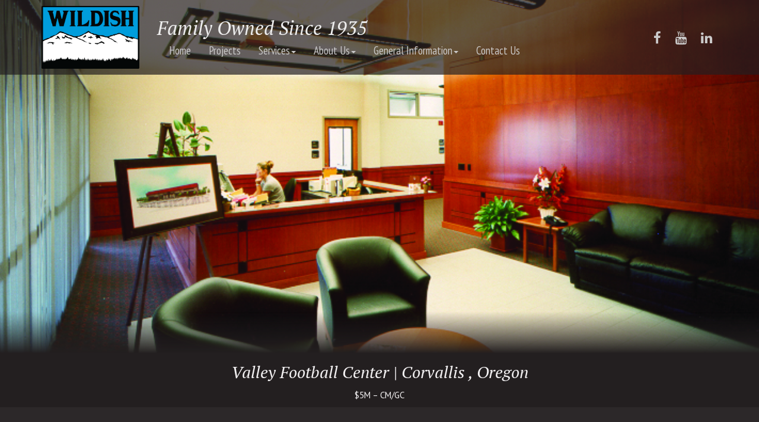

--- FILE ---
content_type: text/html; charset=UTF-8
request_url: https://www.wildish.com/valley-football-center?type=Sports_Facilities
body_size: 3328
content:

<!doctype html>
<html class="no-js" lang="en-us">
    <head>
        <meta charset="utf-8">
        <meta http-equiv="x-ua-compatible" content="ie=edge">
        <title>Valley Football Center</title>
<meta name="description" content="As part of a negotiated CM/GC contract with OSU, Wildish completed a 38,000 sq ft three story addition and 15,000 sq ft partial demolition and rebuild of the OSU Valley Football Center."/>
<link rel="canonical" href="https://www.wildish.com/valley-football-center"/>

        <meta name="viewport" content="width=device-width, initial-scale=1">

        <!-- Place favicon.ico in the root directory -->
        <link rel="shortcut icon" href="/favicon.ico" type="image/x-icon" />

        <link rel="stylesheet" href="https://cdnjs.cloudflare.com/ajax/libs/normalize/3.0.3/normalize.min.css">
        <link rel="stylesheet" href="https://maxcdn.bootstrapcdn.com/bootstrap/3.3.6/css/bootstrap.min.css" />

        <link rel="stylesheet" href="/css/font-awesome.min.css">
        <!-- Fonts -->
        <link href='https://fonts.googleapis.com/css?family=PT+Serif:400,400italic' rel='stylesheet' type='text/css'>
        <link href='https://fonts.googleapis.com/css?family=PT+Sans:400,700' rel='stylesheet' type='text/css'>
        <link href='https://fonts.googleapis.com/css?family=PT+Sans+Narrow' rel='stylesheet' type='text/css'>

                <link rel="stylesheet" type="text/css" media="all" href="/css/main.css" />

        <script src="https://cdnjs.cloudflare.com/ajax/libs/modernizr/2.8.3/modernizr.min.js"></script>
    </head>
    <body class="type-project">
        <!-- Google Tag Manager -->
<noscript><iframe src="//www.googletagmanager.com/ns.html?id=GTM-WKQFCF"
height="0" width="0" style="display:none;visibility:hidden"></iframe></noscript>
<script>(function(w,d,s,l,i){w[l]=w[l]||[];w[l].push({'gtm.start':
new Date().getTime(),event:'gtm.js'});var f=d.getElementsByTagName(s)[0],
j=d.createElement(s),dl=l!='dataLayer'?'&l='+l:'';j.async=true;j.src=
'//www.googletagmanager.com/gtm.js?id='+i+dl;f.parentNode.insertBefore(j,f);
})(window,document,'script','dataLayer','GTM-WKQFCF');</script>
<!-- End Google Tag Manager -->
        <header class="smoke-bg">
	<nav class="container navbar navbar-default">
		<div class="row">
			<div class="navbar-header">
				<button type="button" class="navbar-toggle collapsed" data-toggle="collapse" data-target="#collapse" aria-expanded="false">
					<span class="sr-only">Toggle navigation</span>
					<span class="icon-bar"></span>
					<span class="icon-bar"></span>
					<span class="icon-bar"></span>
				</button>
			</div>
			<div class="col-xs-6 col-sm-2 vcenter">
				<a class="navbar-brand" href="/"><img class="logo" src="/assets/57476e5ffa4634450500001f.png" alt="Wildish" srcset="/assets/57476e60fa46344505000020.png 200w, /assets/57476e60fa46344505000021.png 500w" /></a>
			</div><!--
		--><div class="col-xs-12 col-sm-10 vcenter">
				<div class="slogan text-left-sm text-left-md text-left-lg">Family Owned Since 1935</div>
				<!-- Collect the nav links, forms, and other content for toggling -->
				<div class="collapse navbar-collapse" id="collapse">
				    <ul class="nav navbar-nav">
																	
													<li><a href="/">Home</a>
						
																	
													<li><a href="/projects">Projects</a>
						
																	
													<li class="dropdown">
								<a data-toggle="dropdown">
									Services<span class="caret"></span>
								</a>
								<ul class="dropdown-menu" role="menu">
																		<li><a href="/services#pre-construction">Pre Construction</a></li>
																		<li><a href="/services#construction">Construction</a></li>
																		<li><a href="/services#self-performed-work">Self Performed Work</a></li>
																		<li><a href="/services#contracting-methods">Contracting Methods</a></li>
																		<li><a href="/services#aggregate-products">Aggregate Products</a></li>
																		<li><a href="/services#quality-control">Quality Control</a></li>
																	</ul>
							</li>
						
																	
													<li class="dropdown">
								<a data-toggle="dropdown">
									About Us<span class="caret"></span>
								</a>
								<ul class="dropdown-menu" role="menu">
																		<li><a href="/OurTeam">Our Team</a></li>
																		<li><a href="/mission-organization">Mission/Organization</a></li>
																		<li><a href="/our-history">History Timeline</a></li>
																		<li><a href="/history-slideshow">History Slideshow</a></li>
																		<li><a href="/community">Community</a></li>
																		<li><a href="/employment">Employment</a></li>
																	</ul>
							</li>
						
																	
													<li class="dropdown">
								<a data-toggle="dropdown">
									General Information<span class="caret"></span>
								</a>
								<ul class="dropdown-menu" role="menu">
																		<li><a href="/awards">Testimonials/Awards</a></li>
																		<li><a href="/sustainability">Sustainability</a></li>
																		<li><a href="/safety">Safety</a></li>
																		<li><a href="/articles-news">Quarterly Newsletter</a></li>
																		<li><a href="/real-estate">Real Estate</a></li>
																		<li><a href="/equipment-for-sale">Equipment for Sale</a></li>
																	</ul>
							</li>
						
																	
													<li><a href="/contact-us">Contact Us</a>
						
										</ul>
				</div>
			</div><!--
			--><div class="social-icons-menu">
											<a href="https://www.facebook.com/WildishGroupOfCompanies" class="fa-facebook fa" aria-hidden="true" target="_blank"></a>
											<a href="https://www.youtube.com/user/WildishCompanies" class="fa-youtube fa" aria-hidden="true" target="_blank"></a>
											<a href="https://www.linkedin.com/company/2896941?trk=tyah&trkInfo=tas%3Awildish%2Cidx%3A1-3-3" class="fa-linkedin fa" aria-hidden="true" target="_blank"></a>
								</div>
		</div>
	</nav>
</header>

        <div class="content">
            
<div id="carousel-example-generic" class="carousel slide" data-ride="carousel">
	<!-- Indicators -->
	<div style="display:none">
		<ol class="carousel-indicators">
										<li data-target="#carousel-example-generic" data-slide-to="0" class="active"></li>
							
		</ol>
	</div>

	<!-- Wrapper for slides -->
	<div class="carousel-inner" role="listbox">
							<div class="sixteen-by-nine item active" style="background-image:url(/assets/57980dd4c9e22c4f66000001.jpg)">
				<div class="curtain curtain-project"></div>
			</div>
						</div>

	<!-- Controls -->
	<div style="display:none">
		<a class="left carousel-control" href="#carousel-example-generic" role="button" data-slide="prev">
			<span class="glyphicon glyphicon-chevron-left" aria-hidden="true"></span>
			<span class="sr-only">Previous</span>
		</a>
		<a class="right carousel-control" href="#carousel-example-generic" role="button" data-slide="next">
			<span class="glyphicon glyphicon-chevron-right" aria-hidden="true"></span>
			<span class="sr-only">Next</span>
		</a>
	</div>
</div>


<div class="container project">
	<div class="row">
		<div class="col-xs-12">
	        <h1 class="header">Valley Football Center | Corvallis , Oregon </h1>
			<p class="project-caption"> $5M – CM/GC </p>
        </div>
	</div>
</div>

<div class="project-description-wrapper">
    <div class="container project">
    	<div class="row">
            <div class="col-xs-12 description">
                <h2 class="subheader"> Oregon State University | Wildish Building Co. </h2>
                <div class="wikiText">As part of a negotiated CM/GC contract with OSU, Wildish completed a 38,000 sq ft three story addition and 15,000 sq ft partial demolition and rebuild of the OSU Valley Football Center. The project included coaches offices, a banquet/gridiron spectator room, locker rooms, training rooms, conference rooms, restrooms, and meeting rooms, all of which feature custom graphics and specialized A/V systems.</div>            </div>
    	</div>
    </div>
</div>

<!-- Embeded Video -->

<div class="container project buttons-wrapper">
	<div class="row">
		<div class="col-xs-12 back-button-wrapper">
            <a class="back-button" href="/projects/?type=Sports_Facilities">
                <span class="glyphicon glyphicon-chevron-left"></span>
                BACK TO SPORTS FACILITIES            </a>
        </div>
                <div class="col-xs-12 next-project-button-wrapper">
            <a class="next-project-button" href="/osu-basketball-center?type=Sports_Facilities">
                NEXT PROJECT
                <span class="glyphicon glyphicon-chevron-right"></span>
            </a>
        </div>
        	</div>
</div>
        </div>

        <footer>
    <a href="/"><img class="logo" src="/assets/574770fdfa46346805000005.png" alt="Wildish" srcset="/assets/574770fdfa46346805000006.png 200w, /assets/574770fdfa46346805000007.png 500w" /></a>
    <address>
        <span class="fa fa-map-marker" aria-hidden="true"></span> <a href="https://www.google.com/maps/place/Wildish+Construction+Co/@44.1083965,-123.0719306,16.3z/data=!4m13!1m7!3m6!1s0x54c0e2535a3c8a49:0xbdeee6851f50c5b7!2s3600+Wildish+Ln,+Eugene,+OR+97408!3b1!8m2!3d44.1096468!4d-123.0670986!3m4!1s0x54c0e2535a3c8a49:0x4b6db954148cf293!8m2!3d44.1097258!4d-123.0671613" target="_blank">3600 Wildish Lane, Eugene, OR 97408</a>
        <span class="fa fa-envelope" aria-hidden="true"></span> PO Box 40310, Eugene, OR 97404        <span class="fa fa-phone" aria-hidden="true"></span> <a href="tel:5414851700">541-485-1700</a>
    </address>

    <div class="legal-links"><!--
                --><a href="/privacy-policy">Privacy Policy</a><!--
                --><a href="/sitemap">Site Map</a><!--
            --></div>

    <div class="social-icons-menu">
                    <a href="https://www.facebook.com/WildishGroupOfCompanies" class="fa-facebook fa" aria-hidden="true" target="_blank"></a>
                    <a href="https://www.youtube.com/user/WildishCompanies" class="fa-youtube fa" aria-hidden="true" target="_blank"></a>
                    <a href="https://www.linkedin.com/company/2896941?trk=tyah&trkInfo=tas%3Awildish%2Cidx%3A1-3-3" class="fa-linkedin fa" aria-hidden="true" target="_blank"></a>
            </div>
</footer>


        <script src="https://ajax.googleapis.com/ajax/libs/jquery/2.2.0/jquery.min.js"></script>
        <script src="https://maxcdn.bootstrapcdn.com/bootstrap/3.3.6/js/bootstrap.min.js"></script>
                <script src="/js/main.js"></script>
        <script src="/js/menuDropdown.js"></script>
    </body>
</html>


--- FILE ---
content_type: text/css
request_url: https://www.wildish.com/css/main.css
body_size: 6740
content:
/*! HTML5 Boilerplate v5.3.0 | MIT License | https://html5boilerplate.com/ */

/*
 * What follows is the result of much research on cross-browser styling.
 * Credit left inline and big thanks to Nicolas Gallagher, Jonathan Neal,
 * Kroc Camen, and the H5BP dev community and team.
 */

/* ==========================================================================
   Base styles: opinionated defaults
   ========================================================================== */

html {
    color: #222;
    font-size: 1em;
    line-height: 1.4;
}

/*
 * Remove text-shadow in selection highlight:
 * https://twitter.com/miketaylr/status/12228805301
 *
 * These selection rule sets have to be separate.
 * Customize the background color to match your design.
 */

::-moz-selection {
    background: #b3d4fc;
    text-shadow: none;
}

::selection {
    background: #b3d4fc;
    text-shadow: none;
}

/*
 * A better looking default horizontal rule
 */

hr {
    display: block;
    height: 1px;
    border: 0;
    border-top: 1px solid #ccc;
    margin: 1em 0;
    padding: 0;
}

/*
 * Remove the gap between audio, canvas, iframes,
 * images, videos and the bottom of their containers:
 * https://github.com/h5bp/html5-boilerplate/issues/440
 */

audio,
canvas,
iframe,
img,
svg,
video {
    vertical-align: middle;
}

/*
 * Remove default fieldset styles.
 */

fieldset {
    border: 0;
    margin: 0;
    padding: 0;
}

/*
 * Allow only vertical resizing of textareas.
 */

textarea {
    resize: vertical;
}

/* ==========================================================================
   Browser Upgrade Prompt
   ========================================================================== */

.browserupgrade {
    margin: 0.2em 0;
    background: #ccc;
    color: #000;
    padding: 0.2em 0;
}

/* ==========================================================================
   Author's custom styles
   ========================================================================== */

/* ******* Utility Classes/Rules ******* */
body {
    background: #231f20;
}

ul {
    list-style-type: none;
}

h1, h2, h3 {
    font-family: 'PT Serif', serif;
}

h3 {
    font-size: 125%;
    color: #20bafc;
    font-style: italic;
}

p {
    font-family: 'PT Sans', sans-serif;
    color: #feffff;
    font-size: 100%;
}

img {
    height: auto;
    max-width: 100%;
    /* width: 200px; */
}

a:link,
a:visited,
a:hover,
a:active {
    color: #20bafc;
    text-decoration: none;
}

a:hover {
    cursor: pointer;
}

/* e.g. use on each col-md-4 for those containers to vertically center in a .row tag */
.vcenter {
    display: inline-block;
    float: none;
    vertical-align: middle;
}

.smoke-bg {
    background-color: rgba(35,31,32,0.7);
}

/* extend bootstrap text-alignment to target specific sizes */
@media (max-width: 767px) {
    .text-left-xs {
        text-align: left;
    }
    .text-center-xs {
        text-align: center;
    }
    .text-right-xs {
        text-align: right;
    }
    .text-justify-xs {
        text-align: justify;
    }
}
@media (min-width: 768px) and (max-width: 991px) {
    .text-left-sm {
        text-align: left;
    }
    .text-center-sm {
        text-align: center;
    }
    .text-right-sm {
        text-align: right;
    }
    .text-justify-sm {
        text-align: justify;
    }
}
@media (min-width: 992px) and (max-width: 1199px) {
    .text-left-md {
        text-align: left;
    }
    .text-center-md {
        text-align: center;
    }
    .text-right-md {
        text-align: right;
    }
    .text-justify-md {
        text-align: justify;
    }
}
@media (min-width: 1200px) {
    .text-left-lg {
        text-align: left;
    }
    .text-center-lg {
        text-align: center;
    }
    .text-right-lg {
        text-align: right;
    }
    .text-justify-lg {
        text-align: justify;
    }
}

/* ==========================================================================
   Header
   ========================================================================== */

header {
    font-family: 'PT Sans Narrow', sans-serif;
    font-size: 1.1rem;
    position: absolute;
    width: 100%;
    z-index: 5;
}

header .logo {
    width: 100%;
    height: auto;
    padding: 10px 0;
}

header .slogan {
    color: #eeeeee;
    font-size: 2rem;
    font-style: italic;
    font-family: 'PT Serif', serif;
}

header .fa {
    color: #cac9c9;
    font-size: 1.4rem;
    padding: 10px;
}

header .fa:hover {
    color: #20bafc;
}

header .fa:hover {
    text-decoration: none;
}



@media (max-width: 767px) {
    header {
        position: relative;
        text-align: center;
    }
    header .slogan {
        font-size: 1.2rem;
    }
    header .social-icons-menu {
        text-align: center;
    }
    header .fa {
        font-size: 1.2rem;
    }
    header .navbar-toggle {
        position: absolute;
        right: 0;
        top: 0;
    }
    header.smoke-bg {
        background-color: rgba(35,31,32,1);
    }
    .navbar-default .navbar-nav {
        padding: 10px 0;
    }
    .navbar-default .navbar-nav li a {
        font-size: 24px;
    }
    .navbar-default .navbar-nav .dropdown .dropdown-menu li {
        padding: 12px;
    }
    .navbar-default .navbar-nav .dropdown .dropdown-menu li a {
        font-size: 22px;
        text-align: center;
        padding: 0;
        color: #cac9c9;
    }
    .navbar-default .navbar-nav .dropdown .dropdown-menu {
        border-top: 1px solid rgba(60,60,60,0.7);
        border-bottom: 1px solid rgba(60,60,60,0.7);
    }
    header .fa {
        font-size: 2.0rem;
        padding: 30px;
    }
}

@media (min-width: 768px) and (max-width: 991px) {
    .navbar-default .navbar-nav .dropdown .dropdown-menu {
        padding-top: 0;
    }

    header .social-icons-menu {
        position: absolute;
        top: 4px;
        right: 70px;
    }
}

@media (min-width: 992px) and (max-width: 1199px) {
    .navbar-default .navbar-nav .dropdown .dropdown-menu {
        padding-top: 10px;
    }
    header .social-icons-menu {
        position: absolute;
        top: 32px;
        right: 14px;
    }
}

@media (min-width: 1200px) {
    .navbar-default .navbar-nav .dropdown .dropdown-menu {
        padding-top: 21px;
    }
    header .social-icons-menu {
        position: absolute;
        top: 43px;
        right: 14px;
    }
}

@media (min-width: 768px) {
    header .navbar-collapse {
        margin-left: -30px;
    }
    header .navbar-nav>li>a {
        padding: 5px 15px;
    }
    .carousel-caption {
        right: 10%;
        left: 10%;
        padding-bottom: 30px;
    }
    .navbar-default .navbar-nav .dropdown .dropdown-menu>li>a {
        font-size: 17px;
        color: #cac9c9;
    }
    .open>.dropdown-menu {
        display: none;
    }
    .dropdown:hover .dropdown-menu{
        display: block !important;
    }

}

.navbar-default .navbar-nav .dropdown .dropdown-menu {
    margin-top: 0px;
}



.navbar {
    margin-bottom: 0;
    background-color: transparent;
    border: 0;
    border-radius: 0;
    text-align: center;
}

.navbar-brand {
    float: none;
    padding: 0;
}

.navbar-default .navbar-nav li a:hover{
    text-decoration: none;
}

.navbar-default .navbar-nav {
    display: block;
    position: relative;
    line-height: 40px;
    margin: 0 20px;
    font-size: 19px;
}

.dropdown-menu {
    background: none;
    border: 0;
    border-radius: 0;
}

@media screen and (max-width: 767px){
    .navbar-default .navbar-nav div {
        float: none;
    }
    .navbar-default .navbar-nav div.dropdown .dropdown-menu{
        text-align: center;
    }
    .navbar-default .navbar-nav div.dropdown .dropdown-menu>li>a{
        color: #cac9c9;
    }
}

.navbar-default .navbar-nav a:hover {
    text-decoration: none;
}

.navbar-default .navbar-nav .dropdown .dropdown-menu li {
    background-color: rgba(35,31,32,0.7);
}



.navbar-default .navbar-nav .dropdown .dropdown-menu>li>a:hover {
    background: none;
    color: #20bafc;
}

ul.dropdown-menu>li.active>a:hover {
    background-image: none;
}

.nav .open>a, .nav .open>a:focus, .nav .open>a {
    background-color: none
}

.nav .open>a, .nav .open>a:focus, .nav .open>a:hover {
    color: #cac9c9;
}

.navbar-default .navbar-nav .dropdown a:hover {
    text-decoration: none;
}

.nav .open>a, .nav .open>a:focus, .nav .open>a:hover {
    background: none
}

.navbar-default .navbar-nav>.active>a,
.navbar-default .navbar-nav>.active>a:focus {
    color: #20bafc;
    background-color: transparent;
}

.navbar-default .navbar-nav>li {
    line-height: 30px;
}

.navbar-default .navbar-nav>li>a,
.navbar-default .navbar-nav>li>a {
    color: #cac9c9;
}


.navbar-default .navbar-nav>.active>a:hover,
.navbar-default .navbar-nav>li>a:focus,
.navbar-default .navbar-nav>li>a:hover,
.navbar-default .navbar-nav>.open>a,
.navbar-default .navbar-nav>.open>a:focus,
.navbar-default .navbar-nav>.open>a:hover,
.navbar-default .navbar-nav>li>a:focus,
.navbar-default .navbar-nav>li>a:hover {
    color: #20bafc;
    background-color: rgba(0,0,0,0);
}
@media screen and (min-width: 768px){
.navbar-default .navbar-nav>.open>a {
    color: #cac9c9;
}
}

.navbar-default .navbar-collapse,
.navbar-default .navbar-form {
    border: none;
    box-shadow: none;
}

/* ==========================================================================
   Footer
   ========================================================================== */

footer {
    padding: 50px 20px;
    margin: 0 auto;
    background: #1b1818;
    text-align: center;
}

footer img {
    max-height: 50px;
}

footer address {
    font-family: 'PT Sans Narrow', sans-serif;
    font-size: 100%;
    color: #a7a7a8;
    margin-bottom: 0;
}

footer address .fa {
    color: #524f4f;
}

footer .social-icons-menu .fa {
    color: #a7a7a8;
}

footer .social-icons-menu .fa:hover {
    color: #20bafc;
}

footer .fa {
    display: inline-block;
    vertical-align: top;
    margin: 0 5px;
}

footer .legal-links {
    color: #524e4b;
    margin: 10px 0;
}

footer .legal-links a{
    padding: 0 5px;
    margin: 0;
    border-right: 1px solid #534F4C;
}

footer .legal-links a:last-child{
    border-right: none
}


.content-edit {
    position: fixed;
    top: 160px;
    left: 0;
    background: rgba(0,0,0,0.3);
    z-index: 99;
    padding: 15px 20px;
    border-radius: 0 3px 3px 0;
    text-shadow: #000 0 0 20px;
}

/* ==========================================================================
   Home Page
   ========================================================================== */

.carousel-caption {
    padding-bottom: 2.5%;
    z-index: 10;
    position: absolute;
}

.carousel-caption p {
    font-weight: 400;
    display: block;
    text-align: center;
    margin: 0 auto;
    font-family: 'PT Sans Narrow', sans-serif;
    font-size: 105%;
    letter-spacing: .5px;
}

.carousel-caption button {
    display: block;
    font-family: 'PT Sans Narrow', sans-serif;
    font-size: 125%;
    letter-spacing: 1px;
    color: #ffffff;
    padding: 6px 15px 4px 15px;
    margin: 10px auto 20px auto;
    text-decoration: none;
    text-transform: uppercase;
    border: 2px solid #20bafc;
    background-color: rgba(0,182,255,0.2);
    outline: none;
}

.carousel-caption button:hover, .carousel-caption a:hover {
    color: #ffffff;
    text-decoration: none;
    background-color: rgba(0,182,255,0.7);
}

.carousel-caption .headline {
    text-align: center;
    display: inline-block;
    color: #ffffff;
    text-shadow: 2px 2px 4px #000000;
    font-family: 'PT Serif', serif;
    font-size: 2.2rem;
    font-style: italic;
}

.carousel-indicators {
    bottom: 10px;
}

.carousel-inner .item {
    background-size: cover;
    background-position: center center;
    height: 0;
    padding-bottom: 47.25%; /* 16:9 */
}

@media (max-width: 767px) {
    .carousel-caption .headline {
        font-size: 1.2rem;
        line-height: 1.2rem;
    }
    .carousel-indicators {
        bottom: 0;
    }
    .carousel-inner .item {
        height: 0;
        padding-bottom: 100%; /* 1:1 */
    }
}

.curtain {
    position: absolute;
    width: 100%;
    bottom: 0;
    z-index: 2;
    /* Permalink - use to edit and share this gradient: http://colorzilla.com/gradient-editor/#231f20+0,231f20+100&0+12,1+90 */
    background: -moz-linear-gradient(top,  rgba(35,31,32,0) 0%, rgba(35,31,32,0) 12%, rgba(35,31,32,1) 90%, rgba(35,31,32,1) 100%); /* FF3.6-15 */
    background: -webkit-linear-gradient(top,  rgba(35,31,32,0) 0%,rgba(35,31,32,0) 12%,rgba(35,31,32,1) 90%,rgba(35,31,32,1) 100%); /* Chrome10-25,Safari5.1-6 */
    background: linear-gradient(to bottom,  rgba(35,31,32,0) 0%,rgba(35,31,32,0) 12%,rgba(35,31,32,1) 90%,rgba(35,31,32,1) 100%); /* W3C, IE10+, FF16+, Chrome26+, Opera12+, Safari7+ */
    filter: progid:DXImageTransform.Microsoft.gradient( startColorstr='#00231f20', endColorstr='#231f20',GradientType=0 ); /* IE6-9 */
}

.curtain-home {
    height: 200px;
}

.curtain-project {
    height: 90px;
}

.carousel-inner img {
    z-index: 1;
    width: 100%;
    height: auto;
}

.left.carousel-control,
.right.carousel-control {
    background: none;
    color: white;
}

.container .btn-primary {
    background-color: #214a5c;
    border: 0;
    margin-right: 0;
    border-radius: 0px;
}

.home-page-icons {
    background: #1e1a1b;
    padding: 0;
    text-align: center;
    margin-top: 40px;
}

.home-page-icons img {
    display: inline-block;
    vertical-align: top;
    margin: 30px 20px;
    /* width: 200px; */
}

.home-page-icons .icon-link:hover {
    text-decoration: none;
}

.home-page-icons .footer-logo {
    opacity: .6;
    filter: alpha(opacity=25); /* For IE8 and earlier */
    width: 100px;
    vertical-align: middle;
    /* color: red; */
}

.blurb {
    background: #2c2829;
    border: 0;
    border-radius:0;
    padding: 0;
    margin-top: 40px;
}

.blurb .caption {
    text-align: center;
    padding: 0 20px;
}

.blurb .cta {
    text-align: right;
}

.blurb .cta .btn {
    margin-top: 15px;
    padding: 3px 10px;
    color: white;
}

#loginform {
    color: #bbb;
    margin-top: 30px;
    text-align: center;
}

.loginform input {
    width: 100%;
    margin-bottom: 20px;
}

.login .content {
    padding-top: 160px;
    text-align: center;
    color: white;
}

@media (max-width: 767px) {
    .loginform {
        padding-top: 30px;
    }
}

.loginform .forgot-password {
    margin-bottom: 30px;
}

form#formForgotPassword {
    padding-bottom: 50px;
    padding-left: 10px;
    padding-right: 10px;
    color: #bbb;
    text-align: center;
}
form#formForgotPassword h1{
    color: #FFFFFF;
    margin-bottom: 35px;
}

form#formForgotPassword input#email {
    width: 60%;
    margin-bottom: 20px;
}

form#formForgotPassword label {
    margin-right: 10px;
}

@media (max-width: 767px) {
    form#formForgotPassword{
        padding-top: 0;
    }
}

@media (min-width: 768px) and (max-width: 970px) {
    form#formForgotPassword{
        padding-top: 225px;
    }
}

@media (min-width: 971px) {
    form#formForgotPassword{
        padding-top: 150px;
    }
}


/* ==========================================================================
   Helper classes
   ========================================================================== */

/*
 * Hide visually and from screen readers
 */

.hidden {
    display: none !important;
}

/*
 * Hide only visually, but have it available for screen readers:
 * http://snook.ca/archives/html_and_css/hiding-content-for-accessibility
 */

.visuallyhidden {
    border: 0;
    clip: rect(0 0 0 0);
    height: 1px;
    margin: -1px;
    overflow: hidden;
    padding: 0;
    position: absolute;
    width: 1px;
}

/*
 * Extends the .visuallyhidden class to allow the element
 * to be focusable when navigated to via the keyboard:
 * https://www.drupal.org/node/897638
 */

.visuallyhidden.focusable:active,
.visuallyhidden.focusable:focus {
    clip: auto;
    height: auto;
    margin: 0;
    overflow: visible;
    position: static;
    width: auto;
}

/*
 * Hide visually and from screen readers, but maintain layout
 */

.invisible {
    visibility: hidden;
}

/*
 * Clearfix: contain floats
 *
 * For modern browsers
 * 1. The space content is one way to avoid an Opera bug when the
 *    `contenteditable` attribute is included anywhere else in the document.
 *    Otherwise it causes space to appear at the top and bottom of elements
 *    that receive the `clearfix` class.
 * 2. The use of `table` rather than `block` is only necessary if using
 *    `:before` to contain the top-margins of child elements.
 */

.clearfix:before,
.clearfix:after {
    content: " "; /* 1 */
    display: table; /* 2 */
}

.clearfix:after {
    clear: both;
}

/* ==========================================================================
   EXAMPLE Media Queries for Responsive Design.
   These examples override the primary ('mobile first') styles.
   Modify as content requires.
   ========================================================================== */

@media only screen and (min-width: 35em) {
    /* Style adjustments for viewports that meet the condition */
}

@media print,
       (-webkit-min-device-pixel-ratio: 1.25),
       (min-resolution: 1.25dppx),
       (min-resolution: 120dpi) {
    /* Style adjustments for high resolution devices */
}

/* ==========================================================================
   Print styles.
   Inlined to avoid the additional HTTP request:
   http://www.phpied.com/delay-loading-your-print-css/
   ========================================================================== */

@media print {
    *,
    *:before,
    *:after,
    *:first-letter,
    *:first-line {
        background: transparent !important;
        color: #000 !important; /* Black prints faster:
                                   http://www.sanbeiji.com/archives/953 */
        box-shadow: none !important;
        text-shadow: none !important;
    }

    a,
    a:visited {
        text-decoration: underline;
    }

    a[href]:after {
        content: " (" attr(href) ")";
    }

    abbr[title]:after {
        content: " (" attr(title) ")";
    }

    /*
     * Don't show links that are fragment identifiers,
     * or use the `javascript:` pseudo protocol
     */

    a[href^="#"]:after,
    a[href^="javascript:"]:after {
        content: "";
    }

    pre,
    blockquote {
        border: 1px solid #999;
        page-break-inside: avoid;
    }

    /*
     * Printing Tables:
     * http://css-discuss.incutio.com/wiki/Printing_Tables
     */

    thead {
        display: table-header-group;
    }

    tr,
    img {
        page-break-inside: avoid;
    }

    img {
        max-width: 100% !important;
    }

    p,
    h2,
    h3 {
        orphans: 3;
        widows: 3;
    }

    h2,
    h3 {
        page-break-after: avoid;
    }
}


/* ==========================================================================
   Contact Us Page
   ========================================================================== */
.contact-us {
    padding: 0px;
}

.contact-us .row {
    width: 100%;
    margin: 40px 0px;
    padding: 0 20px;
}

.contact-us .fieldWrapper {
    margin: 0;
    padding-left: 5px;
    padding-right: 5px;
}

.contact-us-field{
    background-color: #2C2829;
    border: 1px solid #585455;
    border-radius: 1px;
    margin-right: 10px;
    margin-top: 10px;
    height: 40px;
    margin-bottom: 18px;
}

.contact-us .message {
    height: 80px;
}

.contact-us input {
    color: #F4F2F3;
}

.contact-us textarea {
    color: #F4F2F3;
}

.contact-us button,
.action-button {
    text-decoration: none;
    text-transform: uppercase;
    border: 2px solid #20bafc;
    background-color: rgba(0,182,255,0.2);
    outline: none;
    color: #F4F2F3;
    height: 40px;
    width: 100%;
    margin-top: 10px;
    -webkit-transition: background-color 0.2s;
    transition: background-color 0.2s;
}

.contact-us button:hover,
.action-button:hover {
    color: #ffffff;
    text-decoration: none;
    background-color: rgba(0,182,255,0.7);
}

.contact-us .errorMessages {
    color: red;
    margin-top: 20px;
    padding-left: 5px;
}

.contact-us .thank-you-message {
    color: #389e4b;
    margin-top: 20px;
    font-size: 20px;
}

.contact-us .map-container {
    overflow: hidden;
    height: 440px;
    margin-top: 29px;
}

.contact-us .map-container iframe {
    width: 100%;
}

.contact-us #gmap_canvas {
    height: 440px;
}

/* ==========================================================================
   Individual Project Page
   ========================================================================== */
.project {
   text-align: center;
   padding: 0;
}

.project .row {
   margin-top: 0;
   margin-bottom: 0;
}

div.buttons-wrapper {
    padding-bottom: 10px;
}

.project .back-button,
.project .next-project-button {
    display: inline-block;
    font-family: 'PT Sans Narrow', sans-serif;
    font-size: 125%;
    letter-spacing: 1px;
    color: #ffffff;
    padding: 6px 15px 4px 15px;
    margin: 10px auto 0 auto;
    text-decoration: none;
    text-transform: uppercase;
    border: 2px solid #20bafc;
    background-color: rgba(0,182,255,0.2);
    outline: none;
}

.project .back-button:hover,
.project .next-project-button:hover {
    color: #ffffff;
    text-decoration: none;
    background-color: rgba(0,182,255,0.7);
}

.project a:hover {
    background-color: #2C2829;
    text-decoration: none;
}

.project img {
    max-width:100%;
    max-height:100%;
}

.project .project-caption {
    font-size: 15px;
    color: #F4F2F3;
}

.project-description-wrapper {
    background-color: #2C2829;
    width: 100%;
}

.project .description {
    background-color: #2C2829;
    color: #CEC6C9;
    padding: 30px;

}

.project-video-wrapper{
    margin-top: 30px;
    margin-bottom: 20px;
}

/* ==========================================================================
  Banner
  ========================================================================== */
.banner {
    width: 100%;
    height: 350px;
    text-align: center;
    background-position: center;
    background-size: cover;
    background-repeat: no-repeat;
}

.banner-title {
    color: #F4F2F3;
    text-shadow: 2px 2px #2C2829;
    font-size: 42px;
    font-style: italic;
    margin: 0;
}

@media (max-width: 767px) {
    .banner-title{
        padding-top: 163px;
    }
}
@media (min-width: 768px) and (max-width: 991px) {
    .banner-title{
        padding-top: 185px;
    }
}
@media (min-width: 992px) and (max-width: 1199px) {
    .banner-title{
        padding-top: 198px;
    }
}
@media (min-width: 1200px) {
    .banner-title{
        padding-top: 205px;
    }
}

/* ==========================================================================
  Project Gallery
  ========================================================================== */
.project-page {
    margin: 40px auto;
}

.project-page .row {
    margin: 0;
}

.project-page .navbar {
    width: 100%;
}

.project-page .nav {
    text-align: center;
}

.project-page .nav li {
    position: relative;
    display: inline-block;
}

@media (max-width: 767px) {
    .project-page .nav li {
        position: relative;
        display: block;
        font-size: 24px;
        line-height: 40px;
        padding: 0;
    }
}

.project-page .nav li a {
    color: #CEC6C9;
}

.project-page .nav>li>a:focus,
.project-page .nav>li>a:hover {
    background-color: transparent;
    color: #20bafc;
}

.project-page .project-wrapper {
    padding: 10px;
}

.project-page .project-wrapper .inner {
    padding: 0;
}

.project-page .project-wrapper .image-wrapper {
    overflow: hidden;
    height: 180px;
    width: 100%;
}

.project-page .project-image {
    background-color: #999;
    background-size: cover;
    background-position: center center;
    text-align: center;
    opacity: 1;
    -webkit-transition: all .25s;
    transition: all .25s;
    overflow: hidden;
    height: 180px;
    line-height: 180px;

}

.project-page .project-image:hover {
    opacity: 0.9;
    transform: scale(1.05);
}

.project-page .project-image span {
    display: inline-block;
    vertical-align: middle;
    line-height: normal;
    color: white;
    text-shadow: 1px 1px #2C2829;
    font-size: 28px;

    -webkit-transition: all .25s;
    transition: all .25s;
    margin: auto 10px;
}

@media (max-width: 767px) {
    .project-page .project-image span {
        opacity: 1;
    }
}

@media (min-width: 768px) {
    .project-page .project-image span {
        opacity: 0;
    }
}

.project-page .project-image:hover span {
    opacity: 1;
}

.project-page .inner {
    text-decoration: none;
}

/* ==========================================================================
  General Page
  ========================================================================== */
.general-page {
    padding-top: 20px;
    padding-bottom: 40px;
}

.general-page .body-content {
    color: #CEC6C9;
    background-color: #231F20;
    line-height: 30px;
 }

.general-page .body-content h2,
.general-page .body-content h3,
.general-page .body-content h3{
    color: #F4F2F3;
}

.general-page>.body-content>img {
    float: right;
    margin: 10px 0 10px 10px;
}

.general-page .embed-video {
    clear: both;
    margin: 20px 0 10px 0;
}

.general-page .content-separator {
    padding: 5px 0;
    margin: 10px 0;
    border-bottom: 1px solid #343031;
    clear: both;
}

.general-page .share a {
    margin: 0 5px;
    color: #5B5758;
}

.general-page .share a:hover {
    color: #F4F2F3;
}

.general-page .sidebar {
    margin: 20px 0;
    padding: 0 15px;
    background-color: #2C2829;
}

.general-page .blurb-wrapper {
    margin: 15px;
}

.general-page .blurb-title {
    font-size: 24px;
    font-style: italic;
    color: #F4F2F3;
}

.general-page .sidebar .blurb-wrapper .row {
    margin-top: 15px;
}

.general-page .sidebar .blurb-wrapper ul {
    padding: 0;
    margin: 0;
}

.general-page .content-blurb-wrapper {
    margin-top: 20px;
    padding: 0;
}

.general-page .content-blurb-wrapper .row {
    padding-top: 30px;
}

.general-page .wikiText img {
    display: block;
    float: right;
    margin: 0 0 10px 10px;
}

.general-page .sidebar .blurb-image {
    padding: 0;
}

.general-page .blurb-image {
    margin-top: 5px;
    max-width: 100%;
    max-height: 100%;
}

@media (max-width: 767px) {
    .general-page .blurb-pdf img {
        float: left;
    }
}

@media (min-width: 768px) {
    .general-page .blurb-pdf img {
        float: right;
    }
}

.general-page .blurb-pdf img {
    max-height: 100px;
    display: block;
}

.general-page .link {
    font-style: italic;
    font-size: 16px;
}

.general-page .sidebar .blurb-wrapper .blurb-wrapper {
    padding: 5px;
}

.general-page .sidebar .blurb-wrapper .blurb-body {
    color: #CEC6C9;
}
.general-page .sidebar .blurb-wrapper .blurb-body h1,
.general-page .sidebar .blurb-wrapper .blurb-body h2,
.general-page .sidebar .blurb-wrapper .blurb-body h3{
    margin-top: 0px;
}

.general-page .content-blurb-wrapper .blurb-body h1,
.general-page .content-blurb-wrapper .blurb-body h2,
.general-page .content-blurb-wrapper .blurb-body h3{
    margin-top: 0px;
}

/* ==========================================================================
   Employee Page
   ========================================================================== */
.employee-page {
    text-align: center;
}

.employee-banner .banner {
    width: 100%;
    height: 350px;
    text-align: center;
    background-size: cover;
    background-repeat: no-repeat;
    /* background-position: 0 -142px; */
}

.employee-page .employee-header {
    color: #CEC6C9;
    margin: 60px 0;
    font-size: 18px;
}

.employee-page .description-wrapper {
    background-color: #2C2829;
    padding: 5px 0;
    margin-bottom: 40px;
    height: 94px;
}

.employee-page .description-wrapper p {
    margin: 10px 0;
    font-weight: normal;
}

.employee-page .description-wrapper .employee-title {
    padding: 0 10px;
    font-size: 12px;
    color: #CEC6C9;
}

.employee-page .employee-image {
    width: 100%;
    height: auto;
}

/* ==========================================================================
   Timeline
   ========================================================================== */
@media (min-width: 768px) {
    .timeline .event-wrapper {
        display: flex;
        align-items: center;
    }
}

@media (max-width: 767px) {
    .timeline .event-wrapper .image-wrapper .event-image {
        margin-bottom: 10px;
    }
}

@media (max-width: 991px) {
    .timeline .event-wrapper {
        margin: 10px 0;
    }
}



.timeline {
    padding-bottom: 20px;
}

.timeline .timeline-subheader {
    text-align: center;
    color: #CEC6C9;
    line-height: 30px;
    font-size: 18px;
    margin: 40px 0;
}

.timeline .event-wrapper .image-wrapper,
.timeline .event-wrapper .description-wrapper {
   margin: 0;
}

.timeline .event-wrapper .description-wrapper {
    background-color: #2C2829;
    padding: 20px;
}

.timeline .event-wrapper .description-wrapper .event-year {
    color: #1FB5FA;
    font-size: 18px;
    margin-bottom: 10px;
}

.timeline .event-wrapper .description-wrapper .event-description {
    color: #CEC6C9;
    line-height: 30px;
}

.timeline .event-wrapper .image-wrapper {
    text-align: center;

}

.timeline .event-wrapper .event-image {
    background-position: center;
    background-repeat: no-repeat;
    background-size: cover;
    border: 4px solid #5E5A5B;
    border-radius: 50%;
    margin: 0 auto;
    opacity: 0.9;
    transition: all 0.5s ease;
}

.timeline .event-wrapper .image-wrapper .event-image:hover {
    opacity: 1;
    transform: scale(1.05);
}

.timeline .event-wrapper .arrow-up {
  width: 50px;
  height: 50px;
  border-left: 50px solid transparent;
  border-right: 50px solid transparent;
  border-bottom: 50px solid #2C2829;
  margin: 0 auto;
  margin-bottom: -10px;
}

.timeline .event-wrapper .arrow-left {
    width: 50px;
    height: 50px;
    border-top: 50px solid transparent;
    border-right: 50px solid #2C2829;
    border-bottom: 50px solid transparent;
    margin: 0 auto;
    margin-right: -10px;
    margin-top: 10px;
}

.timeline .event-wrapper .arrow-right {
    width: 30px;
    height: 30px;
    border-top: 30px solid transparent;
    border-left: 30px solid #2C2829;
    border-bottom: 30px solid transparent;
    margin: 0 auto;
    margin-left: -10px;
    margin-top: 10px;
}

.timeline .event-wrapper .arrow-left-md-up {
    width: 30px;
    height: 30px;
    border-top: 30px solid transparent;
    border-right: 30px solid #2C2829;
    border-bottom: 30px solid transparent;
    margin: 0 auto;
    margin-right: -15px;
    margin-top: 10px;
}

.timeline .event-wrapper .arrow-right-md-up {
    margin-left: -15px;
}

.timeline .timeline-connecting-line {
    height: 20px;
    margin: 0 auto;
    width: 5px;
    background-color: none;
}

.timeline .timeline-connecting-line-wrapper {
    text-align: center;
}


/* ==========================================================================
   Wildish Helper Classes
   ========================================================================== */
.header {
  font-style: italic;
  font-size: 28px;
  color: #F4F2F3;
  line-height: 36px;
  margin-top: 5px;
}

.subheader {
  margin-top: 0;
  font-size: 18px;
  color: #CEC6C9;
  line-height: 27px;
}

/* ==========================================================================
   Slideshow
   ========================================================================== */

.slideshow .slideshow-wrapper {
    margin-bottom: 50px;
}

.slideshow .slideshow-title {
    text-align: center;
}

.slideshow .slide-caption {
    position: absolute;
    bottom: 100;
}

.slideshow-title {
    color: #F4F2F3;
    text-shadow: 2px 2px #2C2829;
    font-size: 42px;
    font-style: italic;
    margin: 0;
    font-family: 'PT Serif', serif;
    margin-bottom: 30px;
}

.slideshow .carousel-inner .item {
    height: 0;
}

@media (max-width: 492px) {
    .slideshow-title {
        margin-top: 10px;
    }
    .slideshow .carousel-inner .item {
        padding-bottom: 65%;
    }
    .slideshow .carousel-caption {
        padding-bottom: 3.5%;
    }
}

@media (min-width: 493px) and (max-width: 767px) {
    .slideshow-title {
        margin-top: 10px;
    }
    .slideshow .carousel-inner .item {
        padding-bottom: 54%;
    }
    .slideshow .carousel-caption {
        padding-bottom: 3.5%;
    }

}
@media (min-width: 768px) and (max-width: 991px) {
    .slideshow-title {
        margin-top: 105px;
    }
    .slideshow .carousel-inner .item {
        padding-bottom: 52%;
    }
    .slideshow .carousel-caption {
        padding-bottom: 4.5%;
    }
}
@media (min-width: 992px) and (max-width: 1199px) {
    .slideshow-title {
        margin-top: 115px;
    }
    .slideshow .carousel-inner .item {
        padding-bottom: 51%;
    }
    .slideshow .carousel-caption {
        padding-bottom: 3.5%;
    }
}
@media (min-width: 1200px) {
    .slideshow-title {
        margin-top: 130px;
    }
    .slideshow .carousel-inner .item {
        padding-bottom: 50%;
    }
    .slideshow .carousel-caption {
        padding-bottom: 3.5%;
    }
}

/* ==========================================================================
   Sitemap
   ========================================================================== */
#site-map-html {
    margin-left: 100px;
}

#site-map-html>h1,
#site-map-html .site-map h2 {
     color: #CEC6C9;
}

#site-map-html .site-map ul {
     padding-left: 10px;
}

#site-map-html a {
    color: #cac9c9;
}

#site-map-html a {
    color: #20bafc;
    text-decoration: none;
}

@media (min-width: 768px){
    #site-map-html>h1 {
        padding-top: 150px;
    }
    #site-map-html {
        margin-bottom: 50px;
    }
}


--- FILE ---
content_type: application/javascript
request_url: https://www.wildish.com/js/main.js
body_size: 285
content:
/* Used for common functions for the site at large.  For instance, text-decoding
   routines or common validation methods. */

// Fix bootstrap dropdown menus on iPhone - http://stackoverflow.com/questions/12190783/why-doesnt-bootstrap-button-dropdown-work-on-ios
$(document).ready(function(){
    $('body').on('touchstart.dropdown', '.dropdown-menu', function (e) {
        e.stopPropagation();
    });
});


--- FILE ---
content_type: application/javascript
request_url: https://www.wildish.com/js/menuDropdown.js
body_size: 320
content:
$(document).ready(function(){
    if ($(window).width() > 767){
        $( ".dropdown" ).mouseenter(function() {
            $( ".banner" ).fadeTo( "fast" , 0.5, function() {});
            $( ".slideshow-title" ).fadeTo( "fast" , 0.5, function() {});
            $( ".active" ).fadeTo( "fast" , 0.5, function() {});
            $('#carousel-example-generic').carousel('pause');
        });
        $( ".dropdown" ).mouseleave(function() {
            $( ".banner" ).fadeTo( "fast" , 1, function() {});
            $( ".slideshow-title" ).fadeTo( "fast" , 1, function() {});
            $( ".active" ).fadeTo( "fast" , 1, function() {});
            $('#carousel-example-generic').carousel('cycle');
        });
        $("ul.nav.navbar-nav div.dropdown li a").click(function(e) {
            event.stopPropagation();
        })
    }
    $('body').on('touchstart.dropdown', '.dropdown-menu', function (e) {
       e.stopPropagation();
    });
})


--- FILE ---
content_type: text/plain
request_url: https://www.google-analytics.com/j/collect?v=1&_v=j102&a=819375861&t=pageview&_s=1&dl=https%3A%2F%2Fwww.wildish.com%2Fvalley-football-center%3Ftype%3DSports_Facilities&ul=en-us%40posix&dt=Valley%20Football%20Center&sr=1280x720&vp=1280x720&_u=YGBAgAABAAAAAC~&jid=490156096&gjid=1515614646&cid=1301758001.1768017814&tid=UA-29200333-1&_gid=127477739.1768017814&_slc=1&gtm=45He6171n71WKQFCFza200&gcd=13l3l3l3l1l1&dma=0&tag_exp=103116026~103200004~104527907~104528501~104684208~104684211~105391253~115938466~115938468~116514482~116744866~116988315&z=679977365
body_size: -450
content:
2,cG-BN2KV57N7K